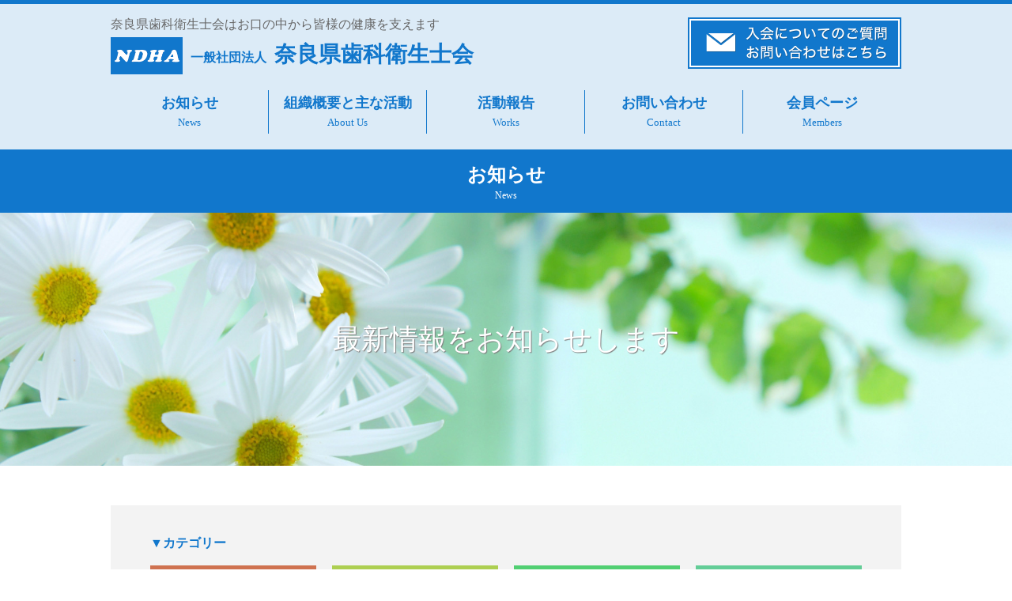

--- FILE ---
content_type: text/html; charset=UTF-8
request_url: https://www.nara-dha.jp/news.html?date=201912
body_size: 3042
content:

<!DOCTYPE html>
<html lang="ja">

<head>
	<meta charset="utf-8">
	<title>お知らせ｜一般社団法人 奈良県歯科衛生士会 </title>
	<meta name="description" content="奈良県歯科衛生士会は研修等を積極的に行い歯科衛生士の知識と技術の向上を支援し、県民の健康寿命の延伸に貢献できるよう地域に根ざした活動を進めています。">
	<meta name="keywords" content="歯,歯科衛生,口腔衛生,健康,すこやか,医療,福祉,奈良,">
	<meta name="viewport" content="width=device-width, initial-scale=1, minimum-scale=1, maximum-scale=1">
	<meta name="format-detection" content="telephone=no">
	<link rel="stylesheet" href="css/common.css">
	<link rel="stylesheet" href="css/news.css">
	<link href="./favicon.ico" rel="shortcut icon">
	<link href="https://fonts.googleapis.com/icon?family=Material+Icons" rel="stylesheet">
	<link rel="apple-touch-icon-precomposed" href="img/touch_icon.png" />
	<script src="https://ajax.googleapis.com/ajax/libs/jquery/2.1.4/jquery.min.js"></script>
	<script src="js/jquery.shortslider.js"></script>
	<script src="js/dropdown.js"></script>
	<script src="js/ga.js"></script>
</head>

<body>
			<header>
			<div class="inner">
				<div id="header_left">
					<h1 id="assoc">
						<span id="catchcopy">奈良県歯科衛生士会はお口の中から皆様の健康を支えます</span>
						<a href="/" class="ff_yu600"><img src="../img/common/logo_01.png" alt="NDHA" id="logo_01"><strong>一般社団法人<span>奈良県歯科衛生士会</span></strong></a>
					</h1>
				</div>
				<div id="header_right">
					<a href="../admission.html#jdha"><img src="../img/common/banner_tomailform.png" alt="入会についてのご質問お問い合わせはこちら" id="tomailform"></a>
				</div>
				<!--PCでのメニュー表示-->
				<nav id="pc_nav">
					<ul id="pc">
						<li id="menu_01" class="ff_yu600">
							<a href="../news.html">お知らせ</a>
							<ul>
<li><a href="../news.html?cid=1">お知らせ</a></li>
<li><a href="../news.html?cid=20">奈良県研修会</a></li>
<li><a href="../news.html?cid=27">他歯科衛生士会・歯科医師会</a></li>
<li><a href="../news.html?cid=2">各種資料</a></li>
								<li><a href="index.html#download_menu">各種資料</a></li>
							</ul>
						</li>
						<li id="menu_02" class="ff_yu600">
							<a href="../aboutus.html">組織概要と主な活動</a>
							<ul>
								<li><a href="../aboutus.html#greeting">会長あいさつ</a></li>
								<li><a href="../aboutus.html#company">奈良県歯科衛生士会について</a></li>
								<li><a href="../aboutus.html#activity">主な活動</a></li>
								<li><a href="../aboutus.html#bases">7つの支部について</a></li>
								<li><a href="../aboutus.html#profile">組織概要</a></li>
								<li><a href="../aboutus.html#chart">組織図</a></li>
							</ul>
						</li>
						<li id="menu_03" class="ff_yu600">
							<a href="../works.html">活動報告</a>
							<ul>
<li><a href="../works.html?cid=11">研修会報告</a></li>
<li><a href="../works.html?cid=12">事業報告</a></li>
<li><a href="../works.html?cid=13">支部報告</a></li>
<li><a href="../works.html?cid=14">その他</a></li>
							</ul>
						</li>
						<li id="menu_04" class="ff_yu600">
							<a href="../admission.html#formArea">お問い合わせ</a>
						</li>
						<li id="menu_05" class="ff_yu600">
							<a href="../login/members.html">会員ページ</a>
						</li>
					</ul>
				</nav>
				<!--モバイルでのメニュ―表示-->
				<div id="mobile">
					<nav id="mobile_nav">
						<div class="pb10">
							<p id="mobile_navtitle"><i class="material-icons">menu</i>MENU</p>
						</div>
						<ul>
							<li><a href="/"><span>ホーム</span></a></li>
							<li><a href="../news.html"><span>お知らせ</span></a></li>
							<li><a href="../aboutus.html"><span>組織概要と主な活動</span></a></li>
							<li><a href="../works.html"><span>活動報告</span></a></li>
							<li><a href="../admission.html"><span>お問い合わせ</span></a></li>
							<li><a href="../login/members.html"><span>会員ページ</span></a></li>
						</ul>
					</nav>
				</div>
			</div>
		</header>

	<div id="page_title" class="bgc_02">
		<h2 class="fc_02">お知らせ</h2>
	</div>
	<div id="visual_image">
		<p class="fc_02">最新情報をお知らせします</p>
	</div>
	<div class="inner">
		<div id="content">

			<div id="group01">
				<p><span>カテゴリー</span></p>
				<ul>
<li><a href="news.html?cid=1" class="cate fc_02" style="background-color:#CF7250 ">お知らせ</a></li>
<li><a href="news.html?cid=20" class="cate fc_02" style="background-color:#ADCF51 ">奈良県研修会</a></li>
<li><a href="news.html?cid=27" class="cate fc_02" style="background-color:#51CF72 ">他歯科衛生士会・歯科医師会</a></li>
<li><a href="news.html?cid=2" class="cate fc_02" style="background-color:#63cd97">各種資料</a></li>
					<li><a href="index.html#download_menu" class="cate fc_02" style="background-color:#63cd97">各種資料</a></li>
				</ul>
			</div>					

			<div id="list">

				<div id="infoList">
					<ul>
	該当する記事はありません					</ul>
					</div>
			</div>
		</div>
	</div>

			<p id="pagetop">
			<a href="#"><img src="../img/common/totop.png" alt="TOPへ" class="target"></a>
		</p>
		<footer>
			<div id="footer_navi" class="bgc_02">
				<div class="inner">
					<div id="footermenu">
						<ul>
							<li><a href="/">ホーム</a></li>
							<li><a href="../news.html">お知らせ</a></li>
							<li><a href="../aboutus.html">組織概要と主な活動</a></li>
							<li><a href="../works.html">活動報告</a></li>
							<li><a href="../admission.html#formArea">お問い合わせ</a></li>
							<li><a href="../login/members.html">会員ページ</a></li>
						</ul>
					</div>
				</div>
			</div>
			<div id="copyright_area" class="bgc_01">
				<div class="inner">
					<p class="fc_01"><span id="logo_02" class="fc_01">一般社団法人</span></p>
					<p id="assoc_name">奈良県歯科衛生士会</p>
					<address>〒630-8122　奈良県奈良市三条本町7-30-911<br>TEL：<span class="tel">0742-24-8020</span><br>FAX：0742-31-4272</address>
					<p class="fz08"><small>Copyright&copy; Nara Dental Hygienists' Association All Rights Reserved.</small></p>
				</div>
			</div>
		</footer>

	<script>
		$(function() {
								// ナビのmenuボタンの表示・非表示
					$("#mobile_navtitle").click(function() {
						if ($("#mobile_nav ul").css('display') == "none") {
							$("#mobile_nav ul").slideDown("fast");
						} else {
							$("#mobile_nav ul").slideUp("fast");
						}
					});
					// page topボタンの設定
					var topBtn = $("#pagetop");
					topBtn.hide();
					//◇ボタンの表示設定
					$(window).scroll(function() {
						if ($(this).scrollTop() > 80) {
							//---- 画面を80pxスクロールしたら、ボタンを表示する
							topBtn.fadeIn();
						} else {
							//---- 画面が80pxより上なら、ボタンを表示しない
							topBtn.fadeOut();
						}
					});
					// ◇ボタンをクリックしたら、スクロールして上に戻る
					topBtn.click(function() {
						$("body,html").animate({
							scrollTop: 0
						}, 500);
						return false;
					});
		});

		// ◇スマホの場合電話をかける
						$(function() {
					if (navigator.userAgent.match(/(iPhone|iPad|iPod|Android)/)) {
						$(function() {
							$('.tel').each(function() {
								var str = $(this).html();
								if ($(this).children().is('img')) {
									$(this).html($('<a>').attr('href', 'tel:' + $(this).children().attr('alt').replace(/-/g, '')).append(str + '</a>'));
								} else {
									$(this).html($('<a>').attr('href', 'tel:' + $(this).text().replace(/-/g, '')).append(str + '</a>'));
								}
							});
						});
					}
				});
	</script>
	
</body>

</html>



--- FILE ---
content_type: text/css
request_url: https://www.nara-dha.jp/css/common.css
body_size: 3839
content:
@charset "utf-8";
@import url(http://fonts.googleapis.com/earlyaccess/cwtexfangsong.css);

.clearfix::after {
	content: "";
	display: block;
	clear: both;
}

article,aside,details,figcaption,figure,footer,header,hgroup,menu,nav,section {
	display: block;
}

a {
	margin: 0;
	padding: 0;
	font-size: 100%;
	vertical-align: baseline;
	background: transparent;
}

input,
select {
	vertical-align: middle;
}


/*header・footer・totopはすべてのページに共通*/

body {
	font-family: Verdana, "Meiryo UI", "メイリオ", Meiryo, "Yu Gothic", YuGothic,"游ゴシック体", "游ゴシック Medium", "Yu Gothic Medium", "ヒラギノ角ゴ ProN", "Hiragino Kaku Gothic ProN", "ヒラギノ角ゴ Pro W3", "Hiragino Kaku Gothic Pro", "Noto Sans", "Noto Sans CJK JP", "ＭＳ Ｐゴシック", "MS PGothic", sans-serif;
	margin: 0;
	background-color: #fff;
	font-size: 1em;
	line-height: 2em;
	color: #17c;
	text-align: center;
	-webkit-font-smoothing: antialiased;
	-moz-osx-font-smoothing: grayscale;
	-webkit-font-feature-settings: "palt";
	font-feature-settings: "palt";
}
h1,h2,h3,h4,h5,h6 {
	margin: 0;
}
a {
	text-decoration: none;
	color: #17c;
}
a:hover {
	color: #fff;
	background-color: #1495ff;
	cursor: pointer;
}

.ff_yu600 {
	font-family: "Yu Gothic Medium", "游ゴシック Medium", YuGothic, "游ゴシック体", sans-serif;
	font-weight: 700;
} /*h2と大文字文章に使用*/

/*
//////////////////////////////////////
========フロートとmargin・padding======
//////////////////////////////////////
*/

/*float*/
.floatleft {float: left;}
.floatright {float: right;}
.overfh {overflow: hidden;}
/*padding*/
.pt10 {padding-top: 10px;}
.pt20 {padding-top: 20px;}
.pb10 {padding-bottom: 10px;}
.pb20 {padding-bottom: 20px;}
.pb30 {padding-bottom: 30px;}
/*margin*/
.mt50 {margin-top: 50px;}
.mb10 {margin-bottom: 10px;}
.mb15 {margin-bottom: 15px;}
.mb20 {margin-bottom: 20px;}
.mb30 {margin-bottom: 30px;}
.mb40 {margin-bottom: 40px;}
.mb50 {margin-bottom: 50px;}
/*
//////////////////////////////////////
==============決まった文字色============
//////////////////////////////////////
*/

.fc_01 {color: #17c;}/*濃い青*/
.fc_02 {color: #fff;}/*白*/

/*
//////////////////////////////////////
==============配置position============
//////////////////////////////////////
*/
.posrelative {position: relative;}
.posabsolute {position: absolute;}



/*
//////////////////////////////////////
==============決まった背景色============
//////////////////////////////////////
*/

.bgc_01 {background-color: rgba(17, 119, 204, 0.15);} /*薄い青*/
.bgc_02 {background-color: rgba(17, 119, 204, 1);} /*濃い青*/
.bgc_03 {background-color: #fff;} /*白*/
.bgc_04 {background-color: #88bbe5;}

/*
//////////////////////////////////////
========文字サイズ自動調節機能OFF========
//////////////////////////////////////
*/

html {-webkit-text-size-adjust: 100%;}

/*
//////////////////////////////////////
======PCでの表示領域を横幅いっぱいに======
//////////////////////////////////////
*/

header,
#pc_nav,
#mobile,
#main_visual,
#intro,
#news,
#works,
#member,
#link,
#footer_navi,
footer {
	width: 100%;
	margin: 0 auto;
}

.inner {
	width: 1000px;
	margin: 0 auto;
}

h2 {
	padding-bottom: 30px;
	font-size: 1.5em;
}

/*
//////////////////////////////////////
===領域の切り分け・表示領域を横幅いっぱい===
//////////////////////////////////////
*/

#news,
#member,
#link {
	padding: 80px 0 50px;
}

#works {
	padding: 80px 0;
}


/*
//////////////////////////////////////
===領域の切り分け・表示領域を横幅いっぱい===
===#introのみ見せ方が違うのでここで指定===
//////////////////////////////////////
*/
#intro {
	padding: 30px 0 50px;
}
/*
//////////////////////////////////////
===========ヘッダー全体の設定============
//////////////////////////////////////
*/
header {
	height: auto;
	padding: 10px 0 0;
	border-top: solid 5px #17c;
	position: relative;
	top: 0;
	left: 0;
	right: 0;
	background-color: #dcebf7;
	z-index: 999;
}

header .inner {
	margin: 0 auto;
	display: -webkit-flex;
	display: -moz-flex;
	display: -ms-flex;
	display: -o-flex;
	display: flex;
	-webkit-flex-wrap: wrap;
	-moz-flex-wrap: wrap;
	-ms-flex-wrap: wrap;
	-o-flex-wrap: wrap;
	flex-wrap: wrap;
	-ms-align-items: center;
	align-items: center;
	justify-content: space-between;
}

/*=====ヘッダーの左側の設定=====*/
#header_left {
	text-align: left;
}

#catchcopy {
	color: #666;
	font-family: "Meiryo UI", sans-serif;
	font-weight: normal;
	line-height: 1em;
	margin: 0 auto;
	text-align: left;
}

#logo_01 {
	width: 17%;
	margin: 0 10px 0 0;
	display: inline-block;
	vertical-align: middle;
	text-align: center;
}

#assoc {
	font-size: 16px;
	font-family: "游ゴシック Medium",sans-serif;
	margin: 0;
}

#assoc a {
	display: -webkit-flex;
	display: -moz-flex;
	display: -ms-flex;
	display: -o-flex;
	display: flex;
	-ms-align-items: center;
	align-items: center;
}

#assoc a:hover {
	background-color: transparent;
	color: #17c;
}

#assoc a span {
	margin: 0 0 0 10px;
	padding: 0;
	font-size: 28px;
}

/*=====ヘッダーの右側の設定=====*/

#header_right {
	text-align: center;
}

#header_right a {
	vertical-align: top;
	display: block;
}

#header_right a img:hover {
	filter: brightness(125%);
}

#tomailform {
	display: block;
	width: 270px;
	height: auto;
}

/*=====グローバルナビの設定=====*/

nav {
	margin: 0;
	padding: 20px 0;
	clear: both;
}
nav ul {
	width: 100%;
	margin: 0;
	padding: 0;
	font-size: 0;
	display: -webkit-flex;
	display: -moz-flex;
	display: -ms-flex;
	display: -o-flex;
	display: flex;
	-webkit-flex-wrap: wrap;
	-moz-flex-wrap: wrap;
	-ms-flex-wrap: wrap;
	-o-flex-wrap: wrap;
	flex-wrap: wrap;
	-ms-align-items: flex-start;
	align-items: flex-start;
	list-style: none;
}
nav ul li {
	width: 20%;
	height: 55px;
	padding: 0;
	margin: 0;
	font-size: 18px;
	-webkit-box-sizing: border-box;
	-moz-box-sizing: border-box;
	box-sizing: border-box;
}
nav ul li a {
	width: 100%;
	height: 55px;
	display: block;
	border-right: solid 1px #17c;
	-webkit-box-sizing: border-box;
	-moz-box-sizing: border-box;
	box-sizing: border-box;
}
nav ul li:last-child a {
	border-right: none;
}
nav ul li ul {
	width: 100%;
	display: none;
}
nav ul li ul li {
	width: auto;
	height: auto;
	font-size: 16px;
	line-height: 1.2;
}
nav ul li ul li a {
	height: auto;
	padding: 15px 10px;
	background-color: rgba(255,255,255,0.8);
	border-right: none;
}



#mobile {
	display: none;
}

/*=======ナビゲーションの英語表記=======*/

nav ul li>a::after {
	display: block;
	text-align: center;
	line-height: 1.5em;
	font-family: "Verdana";
	font-size: 0.7em;
	font-weight: 500;
}

nav ul li>a:hover::after {
	color: #fff;
}

nav ul #menu_01>a::after {
	content: "News";
}

nav ul #menu_02>a::after {
	content: "About Us";
}

nav ul #menu_03>a::after {
	content: "Works";
}

nav ul #menu_04>a::after {
	content: "Contact";
}

nav ul #menu_05>a::after {
	content: "Members";
}

/*
//////////////////////////////////////
=============TOPへ戻るボタン============
//////////////////////////////////////
*/

#pagetop {
	position: fixed;
	bottom: 20px;
	right: 20px;
	margin: 0;
	z-index: 10000;
}

#pagetop a {
	display: block;
	z-index: 999;
	line-height: 1;
}

#pagetop img {
	width: 75px;
	height: 75px;
}

.target {
	-webkit-transition: .5s;
	transition: .5s;
	-webkit-transform: rotateY( 0deg);
	transform: rotateY( 0deg);
}

#pagetop a:hover {
	background-color: transparent;
}

#pagetop a:hover .target {
	-webkit-transform: rotateY( 360deg);
	transform: rotateY( 360deg);
}

/*
//////////////////////////////////////
=============フッターの設定=============
//////////////////////////////////////
*/

/*=====フッターのナビゲーションメニュー=====*/

#footermenu ul {
	font-size: 0;
	display: block;
	height: 26px;
	padding: 12px 0;
	vertical-align: middle;
}

#footermenu ul li {
	display: inline-block;
	height: 26px;
}

#footermenu ul li a {
	color: #fff;
	display: inline-block;
	vertical-align: top;
	padding: 5px 30px;
	line-height: 16px;
	font-size: 16px;
	-webkit-box-sizing: border-box;
	-ms-box-sizing: border-box;
	-o-box-sizing: border-box;
	box-sizing: border-box;
	border-right: solid 1px #fff;
}

#footermenu ul li:first-child a {
	border-left: solid 1px #fff;
}

/*=====フッターの住所・copyright=====*/

#copyright_area {
	padding: 50px 0;
}

#copyright_area p {
	display: block;
	font-weight: bold;
	vertical-align: top;
	font-size: 20px;
	line-height: 20px;
	margin: 0 auto;
}

#logo_02 {
	background-image: url(../img/common/logo_02.png);
	background-repeat: no-repeat;
	background-size: 82px 20px;
	background-position: center left;
	display: inline-block;
	padding-top: 5px;
	padding-bottom: 5px;
	padding-left: 92px;
	font-size: 16px;
	font-weight: bold;
	line-height: 1;
}

address {
	font-style: normal;
	line-height: 1.5;
	margin: 15px 0;
}

#copyright_area p small {
	display: block;
	font-weight: normal;
	font-size: 12px;
	line-height: 1;
	padding: 10px 0;
}



/*===========================================================================

メディアクエリ

============================================================================*/

@media screen and (max-width: 1130px) {
	header .inner {
		width: auto;
		padding: 0 40px;
	}
}

@media screen and (max-width: 1020px) {
	/*
	//////////////////////////////////////
	=================全体================
	//////////////////////////////////////
	*/
	body {
		-webkit-font-feature-settings: "pkna";
		font-feature-settings: "pkna";
	}
	.inner {
		width: 100%;
		padding: 0 15px;
		-webkit-box-sizing: border-box;
		-moz-box-sizing: border-box;
		box-sizing: border-box;
	}
	/*
	//////////////////////////////////////
	=============ヘッダー左部分============
	//////////////////////////////////////
	*/
	header {
		padding: 20px 0 0;
	}
	header .inner {
		padding: 0;
	}
	#header_left {
		width: 100%;
		text-align: center;
	}
	#assoc a {
		justify-content: center;
		-ms-align-items: center;
		align-items: center;
		text-align: center;
	}
	#assoc a span {
		display: inline;
	}
	#logo_01 {
		max-width: 90px;
		max-height: 44px;
	}
	#catchcopy {
		display: none;
	}
	/*
	//////////////////////////////////////
	=============ヘッダー右部分============
	//////////////////////////////////////
	*/
	#tomailform {
		display: none;
	}
	/*
	//////////////////////////////////////
	===============ナビの部分==============
	//////////////////////////////////////
	*/
	/*===PC用の表示は非表示に===*/
	#pc_nav {
		display: none;
	}
	i.material-icons {
		font-size: 40px;
		vertical-align: middle;
		padding-right: 5px;
	}
	/*==モバイル用のナビを表示===*/
	#mobile {
		width: 100%;
		height: 100%;
		display: block;
		padding: 20px 0;
	}
	#mobile_nav {
		padding: 0;
		height: auto;
	}
	#mobile_nav ul {
		-webkit-box-sizing: border-box;
		-moz-box-sizing: border-box;
		box-sizing: border-box;
		font-size: 0;
	}
	#mobile_nav ul li {
		border: none;
		background-color: transparent;
	}
	#mobile_nav ul,
	#mobile_nav ul li,
	#mobile_nav ul li a {
		width: 100%;
		height: 45px;
		display: inline-block;
		line-height: 2.4;
	}
	#mobile_navtitle {
		line-height: 40px;
		width: 120px;
		margin: 0 auto;
		background-color: #17c;
		border-radius: 20px;
		color: #fff;
		font-family: "Verdana";
		cursor: pointer;
	}
	#mobile_nav ul li a {
		background-color: rgba(17,119,204,0.5);
		color: #fff;
		border-right: none;
	}
	#mobile_nav ul li a:hover {
		background-color: #1495ff;
	}
	#mobile_nav ul {
		height: 100%;
		display: none;
	}
	#mobile_nav span {
		line-height: 45px;
		vertical-align: bottom;
	}
	/*
	//////////////////////////////////////
	============フッターの部分==============
	//////////////////////////////////////
	*/
	#footermenu {
		display: none;
	}
}

@media screen and (max-width: 600px) {
	header .inner {
		width: auto;
	}
}

@media screen and (max-width: 500px) {
	#slogan {
		display: none;
	}
	#assoc {
		font-size: 12px;
		line-height: 1;
	}
	#assoc a span {
		font-size: 20px;
	}
	#mobile {
		margin: 0;
	}
}

@media screen and (max-width: 360px) {
	#assoc a {
		text-align: left;
	}
	#assoc a span {
		margin: 5px 0 0;
		font-size: 18px;
		display: block;
	}
}






--- FILE ---
content_type: text/css
request_url: https://www.nara-dha.jp/css/news.css
body_size: 1794
content:
@charset "utf-8";

/*
//////////////////////////////////////
=========お知らせ一覧のページの設定======
//////////////////////////////////////
*/

.new_icon {
	padding-left: 10px;
}

.pdf_icon,
.link_icon {
	padding-left: 6px;
}


/*====ページ見出し【※ヘッダーに含まれる】====*/

#page_title {
	width: 100%;
	height: 80px;
	font-size: 0;
	line-height: 1;
}

#page_title .fc_02 {
	display: inline-block;
	height: 40px;
	padding: 20px 0;
	font-size: 24px;
	line-height: 1;
	vertical-align: middle;
}

#page_title .fc_02::after {
	display: block;
	text-align: center;
	font-family: "Verdana";
	font-size: 0.5em;
	font-weight: 500;
	padding-top: 8px;
	content: 'News';
}


/*今見ているページ【ページ数の背景色と文字色が変わる】*/

#page li .view {
	background-color: #1495ff;
	color: #fff;
}


/*=====個別ページのビジュアルイメージ=====*/

#visual_image {
	display: inline-block;
	width: 100%;
	height: 320px;
	background-image: url(../img/news/visual_image_news.jpg);
	background-repeat: no-repeat;
	background-size: cover;
	background-position: center 30%;
}

#visual_image p.fc_02 {
	display: inline;
	font-size: 36px;
	line-height: 320px;
	font-family: "游明朝", "Yu Mincho", YuMincho;
	text-shadow: 1px 1px 1px #808080;
}

#content {
	padding: 50px 0;
	line-height: 24px;
	overflow: hidden;
}

#list {
	width: 100%;
	line-height: 1.7em;
	padding: 50px 0;
	-webkit-box-sizing: border-box;
	-moz-box-sizing: border-box;
	box-sizing: border-box;
	border: solid 1px #17c;
}





#group01 {
	margin: 0 0 40px;
	padding: 40px 50px;
	background-color: #f3f3f3;
}

#group01 p {
	margin: 0;
	line-height: 1.0;
	text-align: left;
	font-weight: bold;
	position: relative;
}

#group01 p::before {
	content: '▼';
}

#group01 ul {
	margin: 0;
	padding: 0;
	display: -webkit-flex;
	display: -moz-flex;
	display: -ms-flex;
	display: -o-flex;
	display: flex;
	-webkit-flex-wrap: wrap;
	-moz-flex-wrap: wrap;
	-ms-flex-wrap: wrap;
	-o-flex-wrap: wrap;
	flex-wrap: wrap;
	-ms-align-items: flex-start;
	align-items: flex-start;
	list-style: none;
}

#group01 ul li {
	width: calc((100% - 60px)/4);
	margin: 20px 20px 0 0;
	padding: 0;
}

#group01 ul li:nth-of-type(4n) {
	margin: 20px 0 0;
}

#group01 ul li a {
	width: 100%;
	height: 100%;
	display: block;
	padding: 10px;
	-webkit-box-sizing: border-box;
	-moz-box-sizing: border-box;
	box-sizing: border-box;
}







#infoList ul {
	margin: 0 50px;
	padding: 0 0 50px;
	overflow: hidden;
	list-style: none;
}

#infoList ul li {
	margin: 0 0 20px;
	display: -webkit-flex;
	display: -moz-flex;
	display: -ms-flex;
	display: -o-flex;
	display: flex;
	-webkit-flex-wrap: wrap;
	-moz-flex-wrap: wrap;
	-ms-flex-wrap: wrap;
	-o-flex-wrap: wrap;
	flex-wrap: wrap;
	-ms-align-items: flex-start;
	align-items: flex-start;
}

.clearfix:after {
	content: " ";
	display: block;
	clear: both;
}

.date,
.group_01,
.group_02,
.group_03 {
	display: block;
}

.cate {
	width: 170px;
	margin: 0 30px 0 0;
	line-height: 1.7em;
	-webkit-box-sizing: border-box;
	-moz-box-sizing: border-box;
	box-sizing: border-box;
}

.date {
	width: 130px;
	color: #323232;
	text-align: left;
}

#infoList ul li p {
	width: calc(100% - 330px);
	line-height: 1.7em;
	margin: 0;
	padding: 0;
	text-align: left;
}

#infoList ul li a {
	text-decoration: underline;
}



/*
.group_01 {
	background-color: #f4866d;
}

.group_02 {
	background-color: #63cd97;
}

.group_03 {
	background-color: #71c8f1;
}
*/

#page {
	margin: 0;
	padding: 0;
	list-style: none;
	line-height: 1;
	overflow: hidden;
	font-size: 0;
}

#page li {
	display: inline-block;
	font-size: 16px;
	margin: 2px;
}

#page span {
	line-height: 1.5;
}

#page span,
#page a {
	display: block;
	width: 32px;
	line-height: 32px;
}

#category {
	width: 200px;
	height: auto;
	line-height: 2;
	float: right;
}


.arrow {
	position: relative;
	display: block;
	text-align: left;
	padding-left: 30px;
}

.arrow::before {
	content: '';
	width: 8px;
	height: 8px;
	border: 0px;
	border-top: solid 2px #17c;
	border-right: solid 2px #17c;
	-webkit-transform: rotate(45deg);
	transform: rotate(45deg);
	position: absolute;
	top: 50%;
	left: 0;
	margin-top: -4px;
}


/*===========================================================================

メディアクエリ

============================================================================*/

@media screen and (max-width: 1130px) {
	#group01 {
		padding: 20px 40px;
	}
	#infoList ul {
		margin: 0 40px;
	}
}

@media screen and (max-width: 1020px) {
	#visual_image {
		display: none;
	}
	#content {
		padding: 40px 0;
	}
	#list {
		padding: 40px 0;
	}
	#category {
		margin-top: 50px;
	}
	#infoList ul li p {
		width: 100%;
		margin: 5px 0 0;
	}
}

@media screen and (max-width: 600px) {
	#group01 {
		padding: 20px;
	}
	#group01 ul li {
		width: calc((100% - 20px)/2);
	}
	#group01 ul li:nth-of-type(2n) {
		margin: 20px 0 0;
	}
	#infoList ul {
		margin: 0 20px;
	}
}

@media screen and (max-width: 500px) {
	#content {
		padding: 30px 10px;
	}
	.date {
		clear: both;
		padding-top: 10px;
	}
}






--- FILE ---
content_type: application/x-javascript
request_url: https://www.nara-dha.jp/js/dropdown.js
body_size: 132
content:
$(function(){
	$("#pc_nav ul li").hover(function(){
		$("> ul:not(:animated)" , this).slideDown("fast")
	},
	function(){
		$("> ul" , this).slideUp("fast");
	});
});


--- FILE ---
content_type: text/plain
request_url: https://www.google-analytics.com/j/collect?v=1&_v=j102&a=1464199135&t=pageview&_s=1&dl=https%3A%2F%2Fwww.nara-dha.jp%2Fnews.html%3Fdate%3D201912&ul=en-us%40posix&dt=%E3%81%8A%E7%9F%A5%E3%82%89%E3%81%9B%EF%BD%9C%E4%B8%80%E8%88%AC%E7%A4%BE%E5%9B%A3%E6%B3%95%E4%BA%BA%20%E5%A5%88%E8%89%AF%E7%9C%8C%E6%AD%AF%E7%A7%91%E8%A1%9B%E7%94%9F%E5%A3%AB%E4%BC%9A&sr=1280x720&vp=1280x720&_u=IEBAAEABAAAAACAAI~&jid=1919940743&gjid=855867692&cid=1314466342.1769439325&tid=UA-105340318-1&_gid=1763401623.1769439325&_r=1&_slc=1&z=1938357154
body_size: -449
content:
2,cG-XZ01C8HE5N

--- FILE ---
content_type: application/x-javascript
request_url: https://www.nara-dha.jp/js/jquery.shortslider.js
body_size: 3940
content:
/*
 * jQuery Short Slider v2.1
 * Copyright 2015 pccinc.jp
 * http://www.pccinc.jp/markup/jquery-short-slider/
 * Author: Chiba Takeshi
 * Licensed under the MIT license.
 */
 
(function($) {
	$.fn.shortslider = function(options){
		
	var defaults = {
		itemDisplay		: '.itemDisplay',
		style			: 'nomal', // nomal, carousel, fade
		movementSpeed	: 1000,
		group			: 1,
		flick			: false,
		rand			: false,
		// thumbnails	: false,
		hoverStop		: true, // Applicable only when the 'auto' is true.
		speed			: 4000,
		auto			: true,
		indicator		: false,
		indicatorStyle	: false, // Applicable only when the 'indicator' is true.
		PrevNext		: false,
		PrevNextStyle	: false  // Applicable only when the 'PrevNext' is true.
	};
	
	// thisのクラスおよびIDを取得。冗長なのでなんか良い方法があれば･･･
	var thisClass;
	thisID		=  this.attr('id') != null ? '#'+this.attr('id') : '';
	thisClass	=  this.attr('class') != null ? '.'+this.attr('class').replace(/ /g,'.') : '';
	thisSelector = thisID+thisClass;
	// console.log('thisSelector == ' + thisSelector)
	
	if (this.length === 0) {
      return this;
    }
	
    if (this.length > 1) {
      this.each(function() {
        $(this).shortslider(options);
      });
      return this;
    }
	
	var settings = $.extend(defaults, options);
		
	var $wrap = this;
	$wrap.children('ul').addClass('shortSliderUL').wrap('<div class="itemDisplay"></div>')
	 	
	var sizer = $wrap.find(' li:first-child img:first').clone().prependTo($wrap.find(settings.itemDisplay)).css({zIndex:-10, visibility:'hidden', width:'100%', display:'block'}).addClass('sizer');
	if( sizer.length == 0){
		var dummyImage = '<img src="http://dummyimage.com/300x200/000/fff" style="z-index:-10;visibility:hidden;width:100%;display:block;" class="sizer">'
		$wrap.find(settings.itemDisplay).prepend($(dummyImage));
		//$('body').append('<style type="text/css">'+ thisSelector + ' ul.shortSliderUL:after { content:"."; clear:both; height:0; visibility:hidden; overflow:hidden; display:block;}</style>');
		//$wrap.find(settings.itemDisplay).find('ul').append('<div style="clear:both;"></div>')
	}
	
	var itemW = $wrap.find(settings.itemDisplay).width();
	
	if( settings.style == 'carousel' ) {
		var firstLeft = itemW;
	} else {
		var firstLeft = 0;
	}
	
	$(window).bind('resize load', function(){
		itemW = $wrap.find(settings.itemDisplay).width();
		// num=1;
		change();
		$wrap.find('ul li').css({ width:itemW})
		if( settings.PrevNext == true ) {
			//var itemH = $wrap.find(settings.itemDisplay).height();
			//var prevH = $wrap.find('.prev').height();
			//$('.prev, .next').css({ top:itemH/2 , marginTop:-prevH/2});
		}
		var itemH  =$wrap.find(settings.itemDisplay).height();
		if( sizer.length == 0){
			$wrap.find('ul.shortSliderUL li').css({ height:itemH})
		}
			
	})
	
	
	$wrap.find('ul li').css({ width:itemW})
	$wrap.find('ul').css({ width:99999, left:-firstLeft, position:'absolute', top:0}); //
	$wrap.find('ul li').css({ float:'left'})
	var length = $wrap.find('ul li').length;
	$(settings.itemDisplay).css({ overflow:'hidden', position:'relative'}); //
	
	if( settings.style == 'carousel' ) {
		var firstItem = $wrap.find('ul li:first-child').clone();
		var lastItem = $wrap.find('ul li:last-child').clone();
		$wrap.find('ul').append(firstItem);
		$wrap.find('ul').prepend(lastItem);
		$wrap.find('ul li:first-child').addClass('lastItem');
		$wrap.find('ul li:last-child').addClass('firstItem');
	}
	
	
	/* indicator */
	if( settings.indicator == true ) {
		if( length>1){
			var $indicator = $('<div class="indicator"></div>').appendTo($wrap);
			for(var i=0; i<length; i++){
				$indicator.append('<span>'+ parseInt(i+1) +'</span>');
			}
			if( settings.indicatorStyle == true ) {
				$('body').append('<style type="text/css">'+ thisSelector +' .indicator { text-align:center; text-align:center; width:100%; height: 0; position:relative; top:-30px;} '+ thisSelector +' .indicator span { display:inline-block; width:10px; height:10px; text-indent:-9999px; margin:5px; vertical-align:top; cursor:pointer; border-radius:50%; background-color:#999;} '+ thisSelector +' .indicator span.current { background-color:#333;}');
			}
		}
	}
	
	/* PrevNext */
	if( settings.PrevNext == true ) {
		if( length>1){
			$('<a class="prev" href="">prev</a><a class="next" href="">next</a>').appendTo($wrap.find(settings.itemDisplay));
			if( settings.PrevNextStyle == true ) {
				var itemH = $wrap.find(settings.itemDisplay).height();
				$('body').append('<style type="text/css">'+ thisSelector +' { position:relative;} '+ thisSelector +' .prev { position:absolute; display:block; width:30px; height:30px; top:50%; margin-top:-15px; left:10px; text-indent:-9999px; background:#333; border-radius:50%;} '+ thisSelector +' .next { position:absolute; display:block; width:30px; height:30px; top:50%; margin-top:-15px; right:10px; text-indent:-9999px; background:#333; border-radius:50%;} '+ thisSelector +' .prev:after { content:""; display:block; position:absolute; top:10px; left:4px; border:solid 5px; border-color:transparent; border-right:solid 9px #fff;} '+ thisSelector +' .next:after { content:""; display:block; position:absolute; top:10px; right:4px; border:solid 5px; border-color:transparent; border-left:solid 9px #fff;}</style>');
			}
		}
	}
	
	/* thumbnail未検証
	---------------------------------------------------------
	if( settings.thumbnails == true ) {
		var $thumbnails = $('<div class="itemThumb"><ul></ul></div>').appendTo(this);
		var img;
		for(var i=0; i<length; i++){
			src =			$wrap.find(' li:nth-child('+ parseInt(i+1) +')').find('img').attr('src');
			$('.itemThumb ul').append('<li><a href=""><img src="'+ src +'" alt=""></a></li>');
		}
	}*/

	var left;
	var num = 1;
	
	if( settings.style == 'fade' ) { // fade
		$wrap.find('ul li').css({position:'absolute', display:'none'})
		$wrap.find('.indicator span:first-child').addClass('current');
		$wrap.find('ul li:first-child').addClass('currentItem').fadeIn(500);
	} else { //default
		$wrap.find('.indicator span:first-child').addClass('current');
		if( settings.style == 'carousel' ) {
			$wrap.find('ul li:nth-child(2)').addClass('currentItem');
		} else {
			$wrap.find('ul li:first-child').addClass('currentItem');
		}
	}
	
	function change(){
		if( settings.style == 'fade' ) { // fade
			var i = num-1
			if(!$wrap.find('ul li').eq(i).hasClass('currentItem')){
				$wrap.find('ul li').removeClass('currentItem').fadeOut(500);
				$wrap.find('ul li').eq(i).addClass('currentItem').fadeIn(500, function(){
						if( settings.flick == true ) { // flick
							$wrap.find('ul li').not(':animated').css({ left: 0});
						}
					}
				);
			}
		} else {
			$wrap.find('ul li').removeClass('currentItem');
			
			if( settings.style == 'carousel' ) {
				$wrap.find('ul li').eq(num).addClass('currentItem');
				left = num*itemW;
				if( num!=1 || num!=length ) { 
					$wrap.find('ul').stop().animate({left:-left},settings.movementSpeed);
				}
			} else {
				$wrap.find('ul li').eq(num-1).addClass('currentItem');
				left = num*itemW-itemW;
				$wrap.find('ul').stop().animate({left:-left},settings.movementSpeed);
			}
		}
		$wrap.find('.indicator span').removeClass('current')
		$wrap.find('.indicator span').eq(num-1).addClass('current');
	};
	
	function loop(){
		if( settings.auto == true ) {
			if( settings.rand == true ) {
				var s = num
				rand(s)
				//console.log(num)
				change();
			} else if(length>num){
				num++;
				change();
			} else {
				num=1;
				if( settings.style == 'carousel' ) { 
					left = itemW*length+itemW;
					$wrap.find('ul').stop().animate({left:-left},settings.movementSpeed, function(){
						$wrap.find('ul').stop().css({ left:-itemW})
					});
					$wrap.find('.indicator span').removeClass('current')
					$wrap.find('.indicator span').eq(0).addClass('current');
				} else {
					change();
				}
			}
		}
				
	}
	function rand(s) {
		num = Math.round( Math.random()*length );
		//console.log('numを' + num + 'に変更');
		if(num == s){ rand(s); };
		if(num == 0){ rand(s); };
	}
	var timer = setInterval(loop, settings.speed);

	if( settings.hoverStop == true ){ // hoverStop
		$wrap.find('ul').hover( function(){
			clearInterval(timer);
		}, function(){
			timer = setInterval(loop, settings.speed);
		});
	};

	$wrap.find('.indicator span').click( function(){
		clearInterval(timer);

		var index = $wrap.find('.indicator span').index(this);
		num = index+1
		
		change();
		timer = setInterval(loop, settings.speed);
	});
	
	$wrap.find('a.prev').click( function(){
		PrevNextDisabled();
		clearInterval(timer);
		if(num==1){
			num=length;
			// num == length の場合
			if( settings.style == 'carousel' ) {
				left = 0;
				$wrap.find('ul').stop().animate({left:left},settings.movementSpeed, function(){
					$wrap.find('ul').stop().css({ left:-num*itemW})
					
					//change();
				});
				$wrap.find('.indicator span').removeClass('current')
				$wrap.find('.indicator span').eq(length-1).addClass('current');
			} else {
				change();
			}
		} else {
			num = num-1;
			change();
		}
		timer = setInterval(loop, settings.speed);
		return false;
	});
	
	$wrap.find('a.next').click( function(){
		PrevNextDisabled();
		clearInterval(timer);
		if(num==length){
			num=1;
			if( settings.style == 'carousel' ) {
				left = itemW*length+itemW;
				$wrap.find('ul').stop().animate({left:-left},settings.movementSpeed, function(){
					$wrap.find('ul').stop().css({ left:-itemW})
				});
				$wrap.find('.indicator span').removeClass('current')
				$wrap.find('.indicator span').eq(0).addClass('current');
			} else {
				change();
			}
		} else {
			num = num+1;
			change();
		}
		timer = setInterval(loop, settings.speed);
		return false;
	});
	function PrevNextDisabled(){
		var $PrevNextMask = $('<span class="prev" style=" top:50%; opacity:0;"></span><span class="next" style=" top:50%; opacity:0;"></span>').appendTo($wrap.find(settings.itemDisplay));
		setTimeout( function(){
			$PrevNextMask.remove();
		}, 400);
	}
	
	if( settings.flick == true ) {
		flick();
	};
	
	function flick(){ // flick
		var box = $wrap.find('ul')[0];
		var $target = $wrap.find('ul');
		box.addEventListener("touchstart", touchHandler, false);
		box.addEventListener("touchmove", touchHandler, false);
		box.addEventListener("touchend", touchHandler, false);
		
		var firstX, firstY, thisX, thisY, moveX, moveY;
		moveX == 1;
		function touchHandler(e){
			//e.preventDefault();
			var touch = e.touches[0];
			
			if(e.type == "touchstart"){
				clearInterval(timer)
				left = parseInt($target.css('left').replace( 'px', ''))
				firstX = touch.pageX;
				firstY = touch.pageY;
			}
			
			if(e.type == "touchmove"){
				thisX = touch.pageX;
				thisY = touch.pageY;
				moveX = thisX - firstX;
				moveY = thisY - firstY;
				
				moveRate = moveX / moveY;
				
				/* 角度 */
				if(moveRate > Math.tan(30 * Math.PI/180)) {
					e.preventDefault();
				}
				if( settings.style == 'fade' ) { // fade
					$target.find('li.currentItem').css({ left: (moveX+left)/5});
				}else {
					$target.css({ left: moveX+left});
				}
			}
			if(e.type == "touchend"){
				clearInterval(timer)
						
				if(moveX<-50){
					num = num+1
				} else if(moveX>50) {
					num = num-1
				} else {
					if( settings.style == 'fade' ) { // fade
						$target.find('li.currentItem').stop().animate({ left: 0},settings.movementSpeed);
					}
					$target.stop().animate({ left:left},settings.movementSpeed);
				}
				if(num>length){
					if( settings.style == 'fade' ) { // fade
						$wrap.find('.indicator span').removeClass('current')
						$wrap.find('.indicator span').eq(1).addClass('current');
						num = 1
						change()
					}else {
						if( settings.style == 'carousel' ) {
							$wrap.find('ul').stop().animate({left:-itemW*length-itemW},settings.movementSpeed, function(){
								//alert('')
								$wrap.find('ul').stop().css({ left:-itemW})
							});
							$wrap.find('.indicator span').removeClass('current')
							$wrap.find('.indicator span').eq(0).addClass('current');
							num = 1
						} else {
							$target.stop().animate({ left:left},settings.movementSpeed);
							num = length
						}
					}
				} else if(num<1){
					if( settings.style == 'fade' ) { // fade
						$wrap.find('.indicator span').removeClass('current')
						$wrap.find('.indicator span').eq(length-1).addClass('current');
						num = length;
						change()
					}else {
						if( settings.style == 'carousel' ) {
							$target.stop().animate({left:0},settings.movementSpeed, function(){
								$target.css({ left:-length*itemW})
							});
							$wrap.find('.indicator span').removeClass('current')
							$wrap.find('.indicator span').eq(length-1).addClass('current');
						} else {
							$target.stop().animate({ left:left},settings.movementSpeed);
						}
					}
					
					if( settings.style == 'carousel' ) {
						num = length
					} else {
						if( !settings.style == 'fade' ) { // fade
							num = 1
						}
					}
				} else {
					change()
				}
					
				moveX=0
				timer = setInterval(loop, settings.speed);
			}
		}
	}
	
	return(this);
	};
})(jQuery);